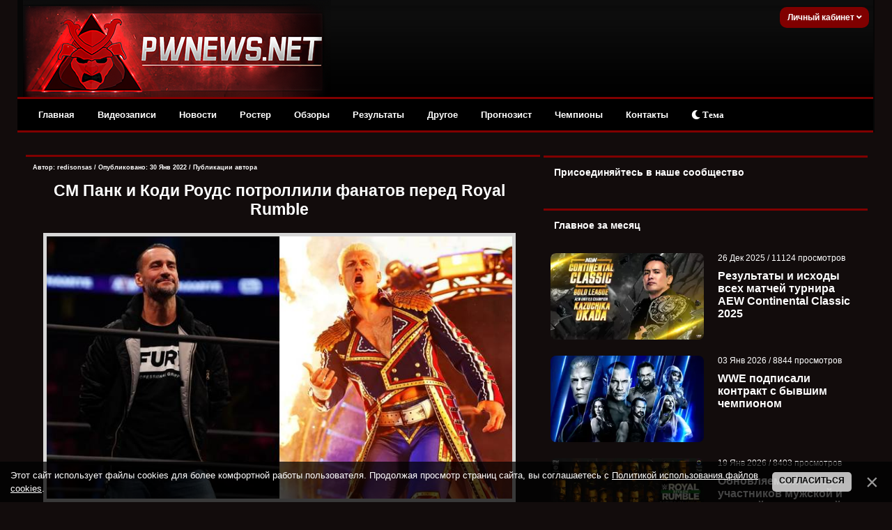

--- FILE ---
content_type: application/javascript; charset=UTF-8
request_url: https://w.rulive.ru/show/std?scid=335&sc=generated_ID_gvd1cst1evr&ref=&loc=https%3A%2F%2Fpwnews.net%2Fnews%2F2022-01-30-22152&tuid=2dioolt2fwn4000
body_size: 1400
content:
var iframe = document.createElement("iframe");
iframe.setAttribute("src", "https://w.rulive.ru/wrapper?id=generated_ID_gvd1cst1evr");
iframe.setAttribute("marginWidth", "0");
iframe.setAttribute("marginHeight", "0");
iframe.setAttribute("frameBorder", "0");
iframe.setAttribute("width", "100%");
iframe.setAttribute("height", "100%");
iframe.setAttribute("style", "margin:0;padding:0;border:none; width: 100%; height: 100%");
iframe.setAttribute("scroll", "no");
iframe.onload = () => {iframe.contentWindow.postMessage({"appearance":"inread","baseURL":"https://w.rulive.ru/","canSwitch":true,"contentURLs":["https://rutube.ru/play/embed/f85a24086d766cab3dcfe4bdcd554a99?sid=a3906864-522a-471d-a974-9665e3d6ee8e%3Aa5c81994effc27ef3e9f86ccf1cacfe1"],"desktop_height":0,"desktop_position":"rb","desktop_width":0,"floating_show":false,"height":"100%","id":"a3906864-522a-471d-a974-9665e3d6ee8e:a5c81994effc27ef3e9f86ccf1cacfe1","maxLength":300,"mobile_device":false,"mobile_height":0,"mobile_position":"rb","mobile_width":0,"pixelUrl":"","rutubeImpressionTimeout":1,"scriptContainer":"generated_ID_gvd1cst1evr","type":"web","width":"100%"}, '*');};

var container = document.getElementById("app_generated_ID_gvd1cst1evr");
container.appendChild(iframe);
